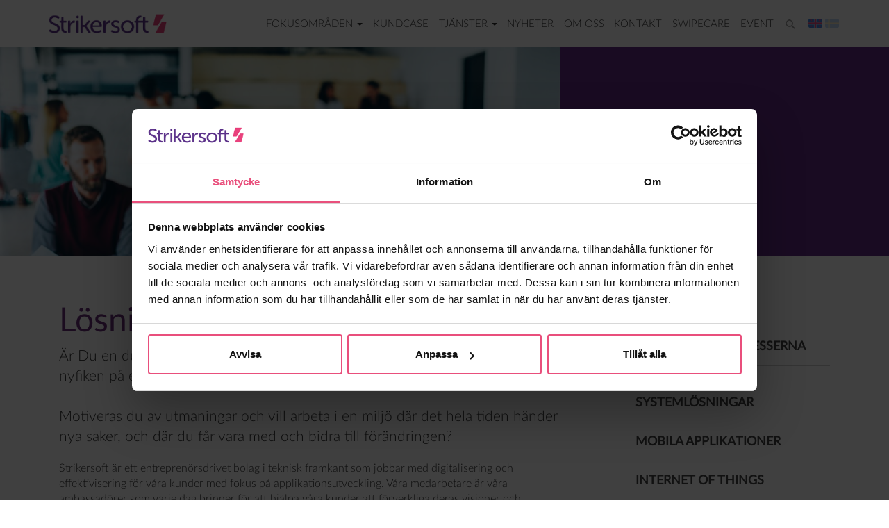

--- FILE ---
content_type: text/html; charset=utf-8
request_url: https://strikersoft.com/sv/om-oss/new-business-sales-system-house/
body_size: 6370
content:




<!DOCTYPE html>
<html lang="se">
<head>
    <meta charset="UTF-8">
    <meta name="viewport" content="width=device-width, initial-scale=1.0">
    <meta name="google-site-verification" content="Dv2aYDSr59jIu8jgxrnIctc-o4NBnlHmuK559mJIslI" />

    <meta name="facebook-domain-verification" content="3v67ylmk07k2dgjszsohjua3pce2m0" />
    <meta name="description" content="">

    
        <link rel="apple-touch-icon" sizes="57x57" href="/static/home/app/img/favicon/apple-icon-57x57.png">
        <link rel="apple-touch-icon" sizes="60x60" href="/static/home/app/img/favicon/apple-icon-60x60.png">
        <link rel="apple-touch-icon" sizes="72x72" href="/static/home/app/img/favicon/apple-icon-72x72.png">
        <link rel="apple-touch-icon" sizes="76x76" href="/static/home/app/img/favicon/apple-icon-76x76.png">
        <link rel="apple-touch-icon" sizes="114x114" href="/static/home/app/img/favicon/apple-icon-114x114.png">
        <link rel="apple-touch-icon" sizes="120x120" href="/static/home/app/img/favicon/apple-icon-120x120.png">
        <link rel="apple-touch-icon" sizes="144x144" href="/static/home/app/img/favicon/apple-icon-144x144.png">
        <link rel="apple-touch-icon" sizes="152x152" href="/static/home/app/img/favicon/apple-icon-152x152.png">
        <link rel="apple-touch-icon" sizes="180x180" href="/static/home/app/img/favicon/apple-icon-180x180.png">
        <link rel="icon" type="image/png" sizes="192x192"  href="/static/home/app/img/favicon/android-icon-192x192.png">
        <link rel="icon" type="image/png" sizes="32x32" href="/static/home/app/img/favicon/favicon-32x32.png">
        <link rel="icon" type="image/png" sizes="96x96" href="/static/home/app/img/favicon/favicon-96x96.png">
        <link rel="icon" type="image/png" sizes="16x16" href="/static/home/app/img/favicon/favicon-16x16.png">
    

    <title>Are you our next sales ace, motivated by the challenge of developing and clinching deals together with our entrepreneurial customers? | Strikersoft</title>

    <meta property="og:title" content="Are you our next sales ace, motivated by the challenge of developing and clinching deals together with our entrepreneurial customers? | Strikersoft"/>
    <meta property="og:image" content="https://strikersoft.com/static/home/app/img/logo.png"/>
    
    <meta property="og:description" content="Är Du en duktig lösningssäljare inom B2B med stort teknikintresse och är nyfiken på en ny karriärmöjlighet där Du kan göra skillnad?   Motiveras du av utmaningar och vill arbeta i en miljö där det hela tiden händer nya saker, och där du får vara med och bidra till förändringen?   "/>
    

    
    <link rel="stylesheet" href="/static/CACHE/css/3a0417b8a81e.css" type="text/css" />

    
    

    <!-- Google Tag Manager -->
    <script>(function (w, d, s, l, i) {
        w[l] = w[l] || [];
        w[l].push({'gtm.start': new Date().getTime(), event: 'gtm.js'});
        var f = d.getElementsByTagName(s)[0], j = d.createElement(s), dl = l != 'dataLayer' ? '&l=' + l : '';
        j.async = true;
        j.src = 'https://www.googletagmanager.com/gtm.js?id=' + i + dl;
        f.parentNode.insertBefore(j, f);
    })(window, document, 'script', 'dataLayer', 'GTM-PHBWV8V');</script>
    <!-- End Google Tag Manager -->

    <!-- SharpSpring -->
    
    


</head>


<body  class="">
    <!-- Google Tag Manager (noscript) -->
    <noscript><iframe src="https://www.googletagmanager.com/ns.html?id=GTM-PHBWV8V" height="0" width="0" style="display:none;visibility:hidden"></iframe></noscript>
    <!-- End Google Tag Manager (noscript) -->

    

    <div id="wrapper">
        <div id="sidebar-wrapper">
            
                


<nav class="sidebar-nav">
    <div class="sidebar-brand">
        <a href="/sv/">
            <img src="/static/home/app/img/logo_bottom.png" alt="">
        </a>
    </div>

    <ul class="text-b text-h4">
        
        <li class="">
            <a href="/sv/#fokusomraden" class="text-uppercase" data-click="scroll_to">
                FOKUSOMRÅDEN
            </a>
        </li>
        
        <li class="">
            <a href="/sv/#kundcase" class="text-uppercase" data-click="scroll_to">
                Kundcase
            </a>
        </li>
        
        <li class="">
            <a href="/sv/#Tjänster" class="text-uppercase" data-click="scroll_to">
                TJÄNSTER
            </a>
        </li>
        
        <li class="">
            <a href="/sv/#Nyheter" class="text-uppercase" data-click="scroll_to">
                Nyheter
            </a>
        </li>
        
        <li class="active">
            <a href="/sv/om-oss/" class="text-uppercase" data-click="scroll_to">
                Om oss
            </a>
        </li>
        
        <li class="">
            <a href="/sv/kontakt/" class="text-uppercase" data-click="scroll_to">
                Kontakt
            </a>
        </li>
        
        <li class="">
            <a href="/sv/swipecare/" class="text-uppercase" data-click="scroll_to">
                SwipeCare
            </a>
        </li>
        

        
        <li class="">
            <a href="/sv/event/" class="text-uppercase">
                EVENT
            </a>
        </li>
        

        <li>
            <form action="/search/" method="get">
                <input class="form-control" type="text" name="query"
                       value=""
                       placeholder="Sök..."
                       style="width: 200px;">
            </form>
        </li>
        <li>
            





<ul class="form-i18n"><li class="btn-link"><a title="English" href="/en/about-us/new-business-sales--system-house/"><img src="/static/home/app/img/flag_en.png" /></a></li><li class="btn-link"><img src="/static/home/app/img/flag_sv.png" class="disabled"/></li></ul>

        </li>
    </ul>
</nav>
            
        </div>

        <div id="content-wrapper-slider">
            <div id="content-wrapper">

                
                    




<header class="main-header">
    <nav class="navbar" data-role="main_header">
        <div class="container">
            <div class="navbar-header">
                <button type="button" class="navbar-toggle collapsed" data-click="toggle_sidebar">
                    <span class="icon-bar"></span>
                    <span class="icon-bar"></span>
                    <span class="icon-bar"></span>
                </button>
                <a href="/sv/">
                    <img src="/static/home/app/img/logo.png" alt="" class="header-logo">
                </a>
            </div>

            <div class="collapse navbar-collapse">
                <ul class="nav navbar-nav navbar-right" style="position: relative;">
                    
                    <li class="dropdown">
                        
                        <a data-toggle="dropdown" class="dropdown-toggle"
                           href="#">
                            FOKUSOMRÅDEN <b class="caret"></b>
                        </a>
                        

<ul class="dropdown-menu">
    
    <li><a href="/sv/fokusomraden/">FOKUSOMRÅDEN</a></li>
    
        <li><a href="/sv/fokusomraden/systemhus/">System development</a></li>
    
        <li><a href="/sv/fokusomraden/system-house-solutions-/">Remote teams</a></li>
    
        <li><a href="/sv/fokusomraden/e-halsa/">SwipeCare</a></li>
    
        <li><a href="/sv/fokusomraden/cleantech/">Cleantech</a></li>
    
        <li><a href="/sv/fokusomraden/sakerhet/">Safety</a></li>
    
        <li><a href="/sv/fokusomraden/strikersoft-ai-innovation-center/">AI</a></li>
    
</ul>

                        
                    </li>
                    
                    <li class="">
                        
                        <a href="/sv/#kundcase"
                           class="text-uppercase" data-click="scroll_to">
                            Kundcase
                        </a>
                        
                    </li>
                    
                    <li class="dropdown">
                        
                        <a data-toggle="dropdown" class="dropdown-toggle"
                           href="#">
                            TJÄNSTER <b class="caret"></b>
                        </a>
                        

<ul class="dropdown-menu">
    
    <li><a href="/sv/Tj%C3%A4nster/">TJÄNSTER</a></li>
    
        <li><a href="/sv/Tj%C3%A4nster/tailor-made-system-solutions/">Tailor-made System Solutions</a></li>
    
        <li><a href="/sv/Tj%C3%A4nster/mobila-applikationer/">Mobile Applications</a></li>
    
        <li><a href="/sv/Tj%C3%A4nster/internet-things/">Internet of Things</a></li>
    
        <li><a href="/sv/Tj%C3%A4nster/web-development/">Web-based Solutions</a></li>
    
        <li><a href="/sv/Tj%C3%A4nster/ux-ui/">UX/UI</a></li>
    
        <li><a href="/sv/Tj%C3%A4nster/Machine_learning/">Machine Learning</a></li>
    
        <li><a href="/sv/Tj%C3%A4nster/support-hosting/">Support &amp; Hosting</a></li>
    
</ul>

                        
                    </li>
                    
                    <li class="">
                        
                        <a href="/sv/#Nyheter"
                           class="text-uppercase" data-click="scroll_to">
                            Nyheter
                        </a>
                        
                    </li>
                    
                    <li class="">
                        
                        <a href="/sv/om-oss/"
                           class="text-uppercase active" data-click="scroll_to">
                            Om oss
                        </a>
                        
                    </li>
                    
                    <li class="">
                        
                        <a href="/sv/kontakt/"
                           class="text-uppercase" data-click="scroll_to">
                            Kontakt
                        </a>
                        
                    </li>
                    
                    <li class="">
                        
                        <a href="/sv/swipecare/"
                           class="text-uppercase" data-click="scroll_to">
                            SwipeCare
                        </a>
                        
                    </li>
                    

                    
                    <li>
                        <a href="/sv/event/" class="text-uppercase">
                            EVENT
                        </a>
                    </li>
                    

                    <li class="search-icon">
                        <button type="submit" class="btn-link" title="Search" onclick="$('.search-popup').toggleClass('hide').find('input').focus();"/>
                            <img src="/static/home/app/img/search-14.png" style="margin: 15px 9px 0 2px;"/>
                        </button>
                    </li>

                    <li>
                        





<ul class="form-i18n"><li class="btn-link"><a title="English" href="/en/about-us/new-business-sales--system-house/"><img src="/static/home/app/img/flag_en.png" /></a></li><li class="btn-link"><img src="/static/home/app/img/flag_sv.png" class="disabled"/></li></ul>

                    </li>
                    <div class="search-popup hide">
                        <form action="/search/" method="get" class="pull-right">
                            <input class="form-control" type="text" name="query"
                                   value=""
                                   placeholder="Sök..."
                                   style="width: 200px;">
                        </form>
                    </div>
                </ul>

            </div>
        </div>
    </nav>
</header>
                

                <div class="main-header-padding"></div>

                




<section class="article-header">

    
        
    

    <div class="banner-content"
         style="background-image: url(/media/images/iStock-872228270.width-1100.jpg);">
    </div>

    <div class="theme-content">
        
            <img src="/static/home/app/img/service_2.png" alt="" />
        

        
            <h2 class="text-h3 text-b text-uppercase">
                Om oss
            </h2>
        
    </div>
</section>



<div class="container margin-t">
    <div class="col-lg-8">
        <article>
            <h1 class="c-mag text-r text-h1">
                Lösningssäljare
            </h1>

            


    <div class="lead"><div class="rich-text"><p>Är Du en duktig lösningssäljare inom B2B med stort teknikintresse och är nyfiken på en ny karriärmöjlighet där Du kan göra skillnad?  <br/> <br/>Motiveras du av utmaningar och vill arbeta i en miljö där det hela tiden händer nya saker, och där du får vara med och bidra till förändringen?   </p></div></div>


            <section class="content">
                
                

<div class="stream-field">
    
        
            <div class="rich-text"><p>Strikersoft är ett entreprenörsdrivet bolag i teknisk framkant som jobbar med digitalisering och effektivisering för våra kunder med fokus på applikationsutveckling. Våra medarbetare är våra ambassadörer som varje dag brinner för att hjälpa våra kunder att förverkliga deras visioner och drömmar samt att bygga vår egen framtid.</p>
<p>Strikersoft vision är att verka för ”A healthier, safer and more efficient world”.  <br/>Våra kunder finns inom Hälso- och Sjukvården, Medtech, CleanTech, Logistik, Säkerhet och många andra branscher.  <br/> <br/>Ett exempel på digitaliserings-projekt vi levererar inom Medtech området är ett nytt system för att hjälpa patienter med dosering av deras dagliga intag av medicin. Detta med appar, en serverdel som knyter ihop alla processer samt integration med en robot som ger medicinen till användare. Detta är ett av många exempel på spännande projekt som du kan vara med om att sälja in till nya kunder.  </p>
<h3>Ideas come true </h3>
<p>Vårt motto ”Ideas come true” beskriver den entreprenöriella andan som både vi och många av våra kunder besitter. Vi hjälper dem att förverkliga sina drömmar – från idé till färdig lösning!</p>
<h3>Om dig</h3>
<p>Vi förväntar oss att du har erfarenhet av att arbeta med såväl traditionella försäljningsprocesser som med nya digitala försäljningsprocesser och sociala media. Du arbetar främst med nykundsförsäljning och får en nyckelposition i Strikersofts fortsatta utveckling och tillväxt.  <br/> Du är van att arbeta med ditt nätverk för att nå framgångar och kan se möjligheter i kundens utmaningar.  Du är en god presentatör och kommunikatör samt bekväm med att arbeta med hela kedjan - från prospektering till lösnings- och konsultförsäljning  ända upp till CxO nivå.  </p>
<h3>Kvalifikationer</h3>
<ul>
<li>Vi ser gärna: Att du är ”tech-savvy”, vilket betyder att du är intresserad av och förstår modern teknologi, dvs vad mjukvaran kan skapa för våra kunder:</li>
<li>Minst 5 års erfarenhet av komplex lösningsförsäljning  </li>
<li>Någon form av teknisk bakgrund/utbildning och ett stort teknikintresse </li>
<li>Flytande i Svenska och Engelska. Du behöver kunna kommunicera med vårt utvecklingsteam i Ukraina och viktigt med bra Engelska kunskaper såväl skriftliga som muntliga.  </li>
<li>God vana att arbeta i CRM och med övrig säljadministration</li>
<li>Erfarenhet helst från konsultförsäljning och tjänsteförsäljning</li>
<li>Meriterande är även erfarenhet från försäljning av programvara och plattformar som kan vara en del i en komplex lösning även hos oss.</li>
</ul>
<p>Detta är en heltidstjänst och du mäts på definierade mål och KPI’er</p>
<h3>Vi erbjuder</h3>
<p>Fast månadslön samt bonus baserat på försäljning <br/>30 dagars semester <br/>Friskvårdsbidrag  <br/>Trevliga kollegor, både i Stockholm och Kiev <br/>Goda utvecklingsmöjligheter  </p>
<p>Välkommen med din ansökan till CV@strikersoft.com</p></div>
        
    
</div>

            </section>

            <section class="cases">
                <div class="row margin-t">
                    
                </div>
            </section>
        </article>
    </div>

    <div class="col-lg-4 sidebar-snippets">
        


    

<nav>
    <h3 class="text-h3 text-b text-uppercase">
        Tjänster
    </h3>

    <ul class="nav-detail">
        
        <li class="text-b ">
            <a href="/sv/Tj%C3%A4nster/digitalisera-processerna/" class="text-uppercase">
                Digitalisera processerna
            </a>
        </li>
        
        <li class="text-b ">
            <a href="/sv/Tj%C3%A4nster/tailor-made-system-solutions/" class="text-uppercase">
                Skräddarsydda systemlösningar
            </a>
        </li>
        
        <li class="text-b ">
            <a href="/sv/Tj%C3%A4nster/mobila-applikationer/" class="text-uppercase">
                Mobila applikationer
            </a>
        </li>
        
        <li class="text-b ">
            <a href="/sv/Tj%C3%A4nster/internet-things/" class="text-uppercase">
                Internet of Things
            </a>
        </li>
        
        <li class="text-b ">
            <a href="/sv/Tj%C3%A4nster/web-development/" class="text-uppercase">
                Webblösningar
            </a>
        </li>
        
        <li class="text-b ">
            <a href="/sv/Tj%C3%A4nster/ux-ui/" class="text-uppercase">
                UX/UI
            </a>
        </li>
        
        <li class="text-b ">
            <a href="/sv/Tj%C3%A4nster/Machine_learning/" class="text-uppercase">
                Machine Learning
            </a>
        </li>
        
        <li class="text-b ">
            <a href="/sv/Tj%C3%A4nster/support-hosting/" class="text-uppercase">
                Support &amp; Hosting
            </a>
        </li>
        
        <li class="text-b ">
            <a href="/sv/Tj%C3%A4nster/tekniktermer/" class="text-uppercase">
                Tekniktermer
            </a>
        </li>
        
    </ul>
</nav>



    </div>
</div>



                
                
                <footer class="striker-main-footer">
                    <div class="container">
                        <div class="row">
                                <div class="col-lg-4 col-md-4 col-sm-6 item col-xs-12">
                                    <a href="http://digital.strikersoft.com/strikersoft-kontakt" target="_blank"  title="Strikersoft kontakt">
                                        <img src="/static/home/app/img/logo_bottom.png" alt="" class="logo">
                                    </a>
                                    
                                        <p>Delta i diskussionen och följ oss i sociala medier</p>

                                        
                                            
                                            <a href="http://www.linkedin.com/company/strikersoft" target="_blank" title="LinkedIn">
                                                <img src="/media/images/social-linkedin.height-18.png" alt="LinkedIn icon" class="logo-social">
                                            </a>
                                        
                                            
                                            <a href="https://twitter.com/strikersoft" target="_blank" title="Twitter">
                                                <img src="/media/images/social-twitter.height-18.png" alt="Twitter icon" class="logo-social">
                                            </a>
                                        
                                            
                                            <a href="https://www.youtube.com/c/Strikersoft" target="_blank" title="Youtube">
                                                <img src="/media/images/social-youtube.height-18.png" alt="Youtube icon" class="logo-social">
                                            </a>
                                        
                                            
                                            <a href="https://www.facebook.com/strikersoft" target="_blank" title="Facebook">
                                                <img src="/media/images/social-facebook.height-18.png" alt="Facebook icon" class="logo-social">
                                            </a>
                                        
                                    
                                    
                                        
                                            


<div style="margin-top: 20px;">
    <a href="https://www.soliditet.se/lang/sv_SE/RatingGuideline"
       target="_blank" style="text-decoration: none;"><img
            style="border:0px; max-width: 100%;" oncontextmenu="return false"
            title="Vi &auml;r ett kreditv&auml;rdigt f&ouml;retag enligt Bisnodes v&auml;rderingssystem som baserar sig p&aring; en m&auml;ngd olika beslutsregler. Denna uppgift &auml;r alltid aktuell&#44; informationen uppdateras dagligen via Bisnodes databas."
            alt="Vi &auml;r ett kreditv&auml;rdigt f&ouml;retag enligt Bisnodes v&auml;rderingssystem som baserar sig p&aring; en m&auml;ngd olika beslutsregler. Denna uppgift &auml;r alltid aktuell&#44; informationen uppdateras dagligen via Bisnodes databas."
            id="img_273_73_px"
            src="https://merit.soliditet.se/merit/imageGenerator/display?lang=SE&country=SE&cId=3I%2F8KhO4JeIlJSvOm%2BjTWw%3D%3D&cUid=q5ODqyBlxOk%3D&imgType=img_273_73_px"/></a>
</div>

                                        
                                    
                                </div>

                            <div class="col-lg-2 col-md-2 col-sm-3 item col-xs-6">
                                <h4 class="text-b text-h3">Meny</h4>
                                <ul class="nav-footer">
                                    
                                        <li>
                                            <a href="/sv/#focusareas" class="text-uppercase"  data-click="scroll_to">
                                                FOKUSOMRÅDEN
                                            </a>
                                        </li>
                                    
                                        <li>
                                            <a href="/sv/#customer-cases" class="text-uppercase"  data-click="scroll_to">
                                                Kundcase
                                            </a>
                                        </li>
                                    
                                        <li>
                                            <a href="/sv/#services" class="text-uppercase"  data-click="scroll_to">
                                                TJÄNSTER
                                            </a>
                                        </li>
                                    
                                        <li>
                                            <a href="/sv/#News" class="text-uppercase"  data-click="scroll_to">
                                                Nyheter
                                            </a>
                                        </li>
                                    
                                        <li>
                                            <a href="/sv/om-oss/" class="text-uppercase"  data-click="scroll_to">
                                                Om oss
                                            </a>
                                        </li>
                                    
                                        <li>
                                            <a href="/sv/kontakt/" class="text-uppercase"  data-click="scroll_to">
                                                Kontakt
                                            </a>
                                        </li>
                                    
                                        <li>
                                            <a href="/sv/swipecare/" class="text-uppercase"  data-click="scroll_to">
                                                SwipeCare
                                            </a>
                                        </li>
                                    
                                    <li>
                                        





<ul class="form-i18n"><li class="btn-link"><a title="English" href="/en/about-us/new-business-sales--system-house/"><img src="/static/home/app/img/flag_en.png" /></a></li><li class="btn-link"><img src="/static/home/app/img/flag_sv.png" class="disabled"/></li></ul>

                                    </li>
                                </ul>
                            </div>

                            
                            <div class="col-lg-3 col-md-3 col-sm-3 item col-xs-6">
                                <h4 class="text-b text-h3">Kontakt</h4>
                                <div class="footer-contacts">
                                    Strikersoft AB<br />Isafjordsgatan 39B<br />164 40 Kista, Sverige
                                    <a href="mailto:hello@strikersoft.com">hello@strikersoft.com</a><br>
                                    +46 730 632 301
                                    <div class="rich-text"><p> </p>
<p><a href="/sv/om-oss/#jobba-hos-oss">JOBBA HOS OSS</a></p></div>
                                </div>
                            </div>

                            <div class="col-lg-3 col-md-3 col-sm-6 item col-xs-12 newsletter" style="min-height: 180px;">
                                
                                    <div class="rich-text"><h4>Få tips och inspiration i vårt nyhetsbrev</h4>
<p><a class="btn text-b text-uppercase" href="http://digital.strikersoft.com/nyhetsbrev-prenumeration/">Prenumerera</a></p>
<p> </p>
<p>© Strikersoft 2024</p></div>
                                
                            </div>
                            
                        </div>
                    </div>
                </footer>
                
                

            </div>
        </div>
    </div>

    <span id="go-to-top" class="hidden bottom-material-button">
        <a href="#" class="well well-sm" data-click="scroll_to_top">
            <img src="/static/home/app/img/back_to_top.png" alt="">
        </a>
    </span>

    <script type="text/javascript" src="/static/CACHE/js/30e11b8f7325.js"></script>

    




    
    
    

<script src="/static/home/app/js/charts.js"></script>
<script>
    $(function () {
        var charts = document.querySelectorAll('[data-widget="chart"]');

        for ( var i = 0; i < charts.length; i++ ) {
            var el = charts[i];

            el.appendChild(pieChart(el.dataset.value, 100));

            el.className += ' animated-pie';
        }

        function pieAnimator() {
            var className = 'chart-visible';
            var chartsNumber = charts.length;
            var animated = 0;

            for ( var i = 0; i < chartsNumber; i++ ) {
                var el = charts[i];
                var hasClass = el.className.indexOf(className) !== -1;

                if ( isVisible(el) ) {
                    if ( !hasClass ) {
                        el.className += ' ' + className;
                    }
                    animated += 1;
                }
            }

            if ( animated === chartsNumber ) {
                $(window).off('scroll', pieAnimator);
            }

        }

        pieAnimator();

        $(window).scroll(pieAnimator);
    });
</script>



</body>
</html>


--- FILE ---
content_type: application/javascript
request_url: https://strikersoft.com/static/home/app/js/charts.js
body_size: 1157
content:
function posY(elm) {
    var test = elm, top = 0;

    while(!!test && test.tagName.toLowerCase() !== "body") {
        top += test.offsetTop;
        test = test.offsetParent;
    }

    return top;
}

function viewPortHeight() {
    var de = document.documentElement;

    if(!!window.innerWidth)
    { return window.innerHeight; }
    else if( de && !isNaN(de.clientHeight) )
    { return de.clientHeight; }

    return 0;
}

function scrollY() {
    if( window.pageYOffset ) { return window.pageYOffset; }
    return Math.max(document.documentElement.scrollTop, document.body.scrollTop);
}

function isVisible(elem) {
    var scrollPos = scrollY(),
        viewport = viewPortHeight() * 0.8,
        elemPos = posY(elem);

    return scrollPos < elemPos && elemPos < scrollPos + viewport;
}

function getArc(svgns, size, innerRadius, percentage) {
    var path = document.createElementNS(svgns, "path");
    var strokeWidth = size - innerRadius * 2;
    var unit = Math.PI * 2 / 100;
    var startAngle = 0;
    var endAngle = percentage * unit - 0.001;

    var originalRadius = (size / 2);
    var x1 = originalRadius + innerRadius * Math.sin(startAngle);
    var y1 = originalRadius - innerRadius * Math.cos(startAngle);

    var x2 = originalRadius + innerRadius * Math.sin(endAngle);
    var y2 = originalRadius - innerRadius * Math.cos(endAngle);
    var big = endAngle - startAngle > Math.PI ? 1 : 0;

    var d = "M " + x1 + "," + y1 +  // Start at circle center
        " A " + innerRadius + "," + innerRadius +       // Draw an arc of radius r
        " 0 " + big + " 1 " +       // Arc details...
        x2 + "," + y2;             // Arc goes to to (x2,y2)

    path.setAttribute("d", d); // Set this path
    path.setAttribute("fill", 'none');
    path.setAttribute("stroke", '#e8427d');
    path.setAttribute("stroke-width", strokeWidth.toString());

    return path;
}

function pieChart(percentage, size) {
    var svgns = "http://www.w3.org/2000/svg";

    var chart = document.createElementNS(svgns, "svg:svg");
    chart.setAttribute("width", size);
    chart.setAttribute("height", size);
    chart.setAttribute("viewBox", "0 0 " + size + " " + size);
    // Background circle
    var back = document.createElementNS(svgns, "circle");
    back.setAttributeNS(null, "cx", size / 2);
    back.setAttributeNS(null, "cy", size / 2);
    back.setAttributeNS(null, "r",  size / 2);
    var color = "#d0d0d0";
    if (size > 50) {
        color = "#ebebeb";
    }
    back.setAttributeNS(null, "fill", color);
    chart.appendChild(back);

    var innerRadius = size * 0.4;

    // primary wedge
    var arc = getArc(svgns, size, innerRadius, percentage);
    chart.appendChild(arc); // Add wedge to chart

    // foreground circle
    var front = document.createElementNS(svgns, "circle");
    front.setAttributeNS(null, "cx", (size / 2));
    front.setAttributeNS(null, "cy", (size / 2));
    front.setAttributeNS(null, "r",  innerRadius); //about 34% as big as back circle
    front.setAttributeNS(null, "fill", "#fff");
    chart.appendChild(front);

    var text = document.createElementNS(svgns, 'text');
    text.setAttributeNS(null, 'x', '50%');
    text.setAttributeNS(null, 'y', '57%');
    text.setAttributeNS(null, 'text-anchor', 'middle');
    text.textContent = percentage + '%';
    chart.appendChild(text);

    return chart;
}